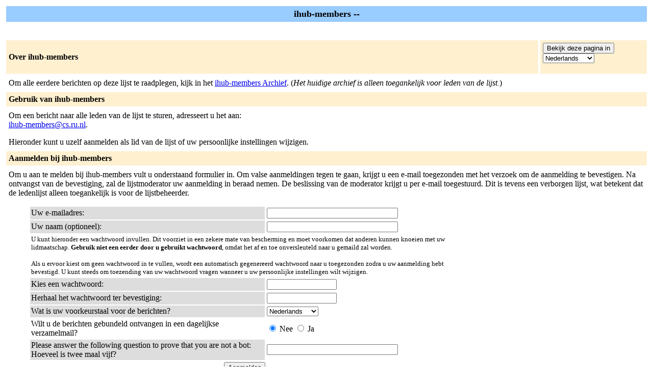

--- FILE ---
content_type: text/html; charset=utf-8
request_url: https://mailman.science.ru.nl/mailman/listinfo/ihub-members
body_size: 7317
content:
<!DOCTYPE HTML PUBLIC "-//W3C//DTD HTML 4.01 Transitional//EN">
<!-- $Revision: 7947 $ -->
<HTML>
  <HEAD>
    <TITLE>ihub-members Informatiepagina</TITLE>
  
  </HEAD>
  <BODY BGCOLOR="#ffffff">

    <P>
      <TABLE BORDER="0" CELLSPACING="4" CELLPADDING="5">
	<TR>
	  <TD COLSPAN="2" WIDTH="100%" BGCOLOR="#99CCFF" ALIGN="CENTER">
	    <B><FONT COLOR="#000000" SIZE="+1">ihub-members --
	</FONT></B>
	  </TD>
	</TR>
	<tr>
	    <td colspan="2">
	      <p>&nbsp;
	    </td>
	  </tr>
	  <tr>
	    <TD COLSPAN="1" WIDTH="100%" BGCOLOR="#FFF0D0">
	      <B><FONT COLOR="#000000">Over ihub-members</FONT></B>
	    </TD>
            <TD COLSPAN="1" WIDTH="100%" BGCOLOR="#FFF0D0">
              <FORM Method=POST ACTION="../listinfo/ihub-members"><INPUT type="Submit" name="displang-button" value="Bekijk deze pagina in"> 
<Select name="language">
 <option value="en"> Engels (USA) </option>
 <option value="nl" Selected> Nederlands </option>
</Select>
              </FORM>
            </TD>
	  </TR>
	    <tr>
	      <td colspan="2">
		<P><!----><!----></P>
	  <p>Om alle eerdere berichten op deze lijst te raadplegen, kijk in het <a href="https://mailman.science.ru.nl/mailman/private/ihub-members/">ihub-members Archief</a>.
	      (<i>Het huidige archief is alleen toegankelijk voor
                leden van de lijst.</i>)
	  </p>
	</TD>
      </TR>
      <TR>
	<TD COLSPAN="2" WIDTH="100%" BGCOLOR="#FFF0D0">
	  <B><FONT COLOR="#000000">Gebruik van ihub-members</FONT></B>
	</TD>
      </TR>
      <tr>
	<td colspan="2">
	  Om een bericht naar alle leden van de lijst te sturen, adresseert u het aan:<br>
	  <A HREF="mailto:ihub-members@cs.ru.nl">ihub-members@cs.ru.nl</A>.
	  
	  <p>Hieronder kunt u uzelf aanmelden als lid van de lijst of uw persoonlijke instellingen wijzigen.
	    </td>
      </tr>
      <TR>
	<TD COLSPAN="2" WIDTH="100%" BGCOLOR="#FFF0D0">
	  <B><FONT COLOR="#000000">Aanmelden bij ihub-members</FONT></B>
	</TD>
      </TR>
      <tr>
	<td colspan="2">
	  <P>
	    Om u aan te melden bij ihub-members vult u onderstaand formulier in.
	  Om valse aanmeldingen tegen te gaan, krijgt u een e-mail
            toegezonden met het verzoek om de aanmelding te bevestigen.
            Na ontvangst van de bevestiging, zal de lijstmoderator uw
            aanmelding in beraad nemen.  De beslissing van de
            moderator krijgt u per e-mail toegestuurd. Dit is tevens een verborgen lijst, wat betekent
            dat de ledenlijst alleen toegankelijk is voor de lijstbeheerder.
	  <ul>
    <FORM Method=POST ACTION="../subscribe/ihub-members"><input type="hidden" name="sub_form_token" value="1769863813:nl-0:d377ab710d098c104ba5100e151715ec3b6c9d71">

	      <TABLE BORDER="0" CELLSPACING="2" CELLPADDING="2"
		WIDTH="70%">
		<TR>
		  <TD BGCOLOR="#dddddd" WIDTH="55%">Uw e-mailadres:</TD>
		  <TD WIDTH="33%"><INPUT type="Text" name="email" size="30" value="">
	</TD>
	<TD WIDTH="12%">&nbsp;</TD></TR>
      <tr>
        <td bgcolor="#dddddd" width="55%">Uw naam (optioneel):</td>
        <td width="33%"><INPUT type="Text" name="fullname" size="30" value=""></td>
	<TD WIDTH="12%">&nbsp;</TD></TR>
      <TR>
	<TD COLSPAN="3"><FONT SIZE=-1>U kunt hieronder een wachtwoord invullen. Dit voorziet
	in een zekere mate van bescherming en moet voorkomen dat anderen kunnen knoeien met
	uw lidmaatschap. <b>Gebruik niet een eerder door u gebruikt wachtwoord</b>,
	omdat het af en toe onversleuteld naar u gemaild zal worden.
	
            <br><br>Als u ervoor kiest om geen wachtwoord in te vullen, wordt een automatisch 
            gegenereerd wachtwoord naar u toegezonden zodra u uw aanmelding hebt
            bevestigd. U kunt steeds om toezending van uw wachtwoord vragen wanneer u uw
            persoonlijke instellingen wilt wijzigen.
	    
	    </font>
	</TD>
      </TR>  
      <TR>
	<TD BGCOLOR="#dddddd">Kies een wachtwoord:</TD>
	<TD><INPUT type="Password" name="pw" size="15"></TD>
	<TD>&nbsp;</TD></TR>
      <TR> 
	<TD BGCOLOR="#dddddd">Herhaal het wachtwoord ter bevestiging:</TD>
	<TD><INPUT type="Password" name="pw-conf" size="15"></TD>
	<TD>&nbsp; </TD></TR>
      <tr>
        <TD BGCOLOR="#dddddd">Wat is uw voorkeurstaal voor de berichten?</TD> 
        <TD> 
<Select name="language">
 <option value="en"> Engels (USA) </option>
 <option value="nl" Selected> Nederlands </option>
</Select></TD>
        <TD>&nbsp; </TD></TR>
      
      <tr>
	<td>Wilt u de berichten gebundeld ontvangen in een dagelijkse verzamelmail?
	  </td>
	<td><input type=radio name="digest" value="0" CHECKED> Nee
	    <input type=radio name="digest" value="1">  Ja
	</TD>
      </tr>
      
      
      <tr><td BGCOLOR="#dddddd">Please answer the following question to prove that
                    you are not a bot:<br>Hoeveel is twee maal vijf?</td><td><INPUT type="Text" name="captcha_answer" size="30" value=""></td></tr>
      <tr>
	<td colspan="3">
	  <center><INPUT type="Submit" name="email-button" value="Aanmelden"></center>
    </td>
    </tr>
    </TABLE>
    </FORM>
    </ul>
    <TR>
      <TD COLSPAN="2" WIDTH="100%" BGCOLOR="#FFF0D0">
	<a name="Subscribers">
        <B><FONT COLOR="#000000">ihub-members leden</FONT></B></a>
      </TD>
    </TR>
    <tr>
      <TD COLSPAN="2" WIDTH="100%">
	<FORM Method=POST ACTION="../roster/ihub-members">
	<INPUT name="language" type="HIDDEN" value="nl" >(<i>De ledenlijst is alleen toegankelijk voor
            de lijstbeheerder.</i>)<p>Vermeld uw beheerdersadres en wachtwoord om toegang te krijgen tot de ledenlijst: <p><center> Beheerdersadres: <INPUT type="Text" name="roster-email" size="20" value="">Wachtwoord: <INPUT type="Password" name="roster-pw" size="15">&nbsp;&nbsp;<INPUT name="SubscriberRoster" type="SUBMIT" value="Bekijk de ledenlijst" ></center>
	    </FORM>
	  <p>
	<FORM Method=POST ACTION="../options/ihub-members">
	Om u af te melden van ihub-members, om uw wachtwoord toegestuurd te
        krijgen of om uw opties te wijzigen, vul uw
        e-mail adres in:
        <p><center> <INPUT name="email" type="TEXT" value="" size="30" >  <INPUT name="UserOptions" type="SUBMIT" value="Afmelden of opties wijzigen" ><INPUT name="language" type="HIDDEN" value="nl" ></center> Als u dit veld leeg laat, zal straks gevraagd worden om
        uw e-mailadres
		</FORM>
      </td>
    </tr>
  </table>
<hr><address><a href="../listinfo/ihub-members">ihub-members</a> wordt beheerd door <a href="mailto:ihub-members-owner@cs.ru.nl">ihub-members-owner at cs.ru.nl</a><br><a href="../admin/ihub-members">ihub-members beheerdersinstellingen</a> (alleen toegang met authorisatie)<br><a href="../listinfo">Overzicht van alle maillijsten op cs.ru.nl</a><p>
<table WIDTH="100%" BORDER="0">
  <tr>
    <td><a href="http://www.gnu.org/software/mailman/index.html"><img src="/images/mailman/mailman.jpg" alt="Delivered by Mailman" border="0" /><br>version 2.1.26</a></td>
    <td><a href="http://www.python.org/"><img src="/images/mailman/PythonPowered.png" alt="Python Powered" border="0" /></a></td>
    <td><a href="http://www.gnu.org/"><img src="/images/mailman/gnu-head-tiny.jpg" alt="GNU's Not Unix" border="0" /></a></td>
    <td><a href="https://www.debian.org/"><img src="/images/mailman/debianpowered.png" alt="Debian Powered" border="0" /></a></td>
  </tr>
</table>
</address>
</BODY>
</HTML>

